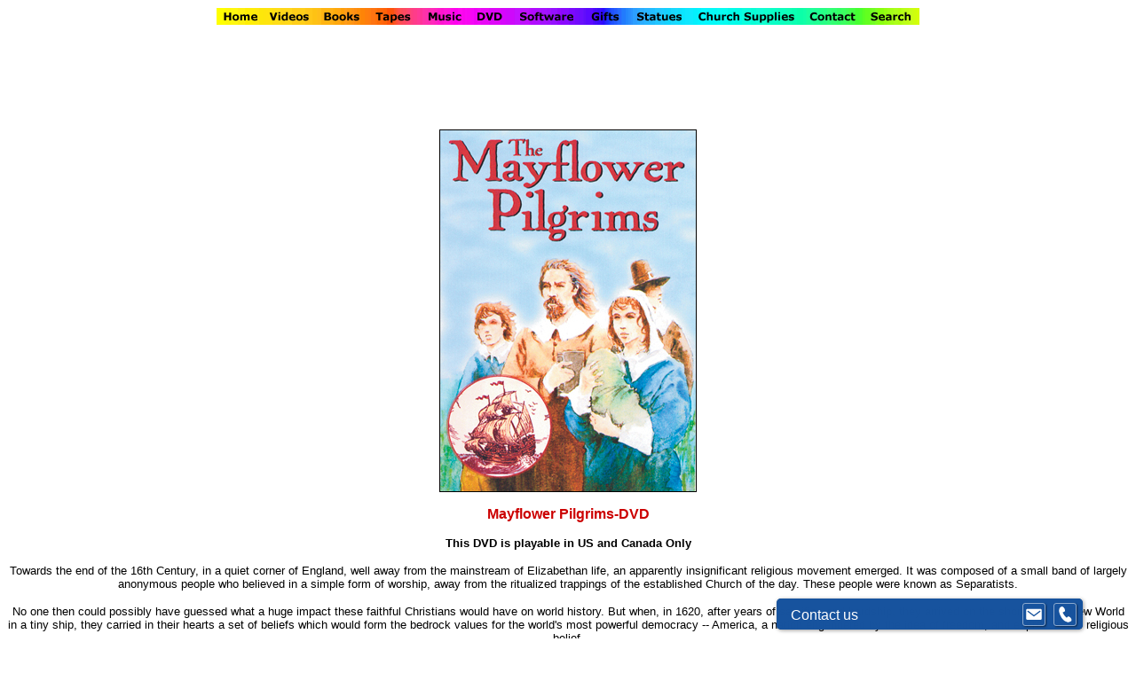

--- FILE ---
content_type: text/html
request_url: https://marianland.com/visionchurchmassVHS/8763.html
body_size: 8389
content:
<HTML>
<HEAD>
	<title>Mayflower Pilgrims-DVD</title>
<meta name="Catholic DVD Videos" content="Finest Catholic DVD Videos">
<meta name="keywords" content="Catholic,  DVD, Videos, Church, Miracles, Mysterious Man, Shroud, World, Mysterious, Europe, St. John, Exile, Vatican City, Art, Glory, Indestructible Book, Story, Bible, Pope John Paul II, Statesman of Faith, Inside Vatican, Pilgrimages of Europe, Coagh Patrick, Silent Witness, First Communion, Family Journey, One Man's Way, Catholic Mass, Yesterday, Today, Country, Jesus Experience, Sacraments, God's Amazing, Grace, Encounter, Garvan Byrne, PAL, European Format, Dietrich Bonhoeffer, Memories, Perspectives, Madonna, Time for Miracles, Great Preachers, Rev. Dr. Walter Burghardt, Word Made Flesh, Rev. John Collins, Mother Teresa, History of Christianity Curriculum, Format, Untold Stories of Columbine, Crusades, Knights of Malta, Crossing Rome, Author of Reform, Bethlehem Year Zero, Lourdes Pilgrimage, Healing, Deacon, American Byzantine, Inquisition, Forgiveness, Sepulcher, Soldiers, Pope, Exodus, Molokai, Father Damien, Holy Land, Holy Land, Guadalupe, Mother of America, Mass, Apostle Paul, Earliest Churches, Messiah, Inside Islam, Rosary, Sister Wendy's, Bethlehem, Joan of Arc, Biography, Vatican Revealed, Peter, Vatican Museums, Great Basilica, Iona, Fatima, Santiago de Compostela, Lourdes, Radical Christianity, Cardinal, Prisoner, Confess, Thunder Mountain, Bernadette, Tranquil Work, Suffering Church, Lamb�s Supper, Padre Pio, Ephesians,
St. Therese, Sacrament of Confirmation, Sacraments, Bernardin, Scott Hahn and Jeff Cavins, St. Augustine, Juan Diego, Catechism, Catholic Church, John Henry Newman, Ricardo Montalban
">
<meta name="description" content="Towards the end of the 16th Century, in a quiet corner of England, well away from the mainstream of Elizabethan life, an apparently insignificant religious movement emerged">
<script type='text/javascript' data-cfasync='false'>window.purechatApi = { l: [], t: [], on: function () { this.l.push(arguments); } }; (function () { var done = false; var script = document.createElement('script'); script.async = true; script.type = 'text/javascript'; script.src = 'https://app.purechat.com/VisitorWidget/WidgetScript'; document.getElementsByTagName('HEAD').item(0).appendChild(script); script.onreadystatechange = script.onload = function (e) { if (!done && (!this.readyState || this.readyState == 'loaded' || this.readyState == 'complete')) { var w = new PCWidget({c: '48579bf5-3f6c-408f-8db1-689d918da305', f: true }); done = true; } }; })();</script>
</head>
<body bgcolor="#FFFFFF" text="#000000" link="#0000CC" vlink="#990099" alink="#FF0000"> 
<div align="center"> 
  <table border="0" cellpadding="0" cellspacing="0" width="792">
    <!-- fwtable fwsrc="Rainbowtop.png" fwbase="raibowtop" -->
    <tr> 
      <td><img src="../rainbowtop/shim.gif" ALT="Main Home Page,Catholic Statues,Church Supplies,Holy Spirit,Family Movies" width="53" height="1" border="0"></td>
      <td><img src="../rainbowtop/shim.gif" ALT="Catholic Videos" width="61" height="1" border="0"></td>
      <td><img src="../rainbowtop/shim.gif" ALT="Catholic Books" width="57" height="1" border="0"></td>
      <td><img src="../rainbowtop/shim.gif" ALT="Catholic Audio CDs" width="58" height="1" border="0"></td>
      <td><img src="../rainbowtop/shim.gif" ALT="Catholic Christian Music" width="53" height="1" border="0"></td>
      <td><img src="../rainbowtop/shim.gif" ALT="Catholic DVD" width="49" height="1" border="0"></td>
      <td><img src="../rainbowtop/shim.gif" ALT="Catholic Software" width="82" height="1" border="0"></td>
      <td><img src="../rainbowtop/shim.gif" ALT="Catholic Gifts" width="49" height="1" border="0"></td>
      <td><img src="../rainbowtop/shim.gif" ALT="Catholic Statues" width="71" height="1" border="0"></td>
      <td><img src="../rainbowtop/shim.gif" ALT="Catholic Church Supplies" width="128" height="1" border="0"></td>
      <td><img src="../rainbowtop/shim.gif" ALT="Marianland Contact" width="68" height="1" border="0"></td>
      <td><img src="../rainbowtop/shim.gif" ALT="Search Marianland" width="63" height="1" border="0"></td>
      <td><img src="../rainbowtop/shim.gif" ALT="Catholic Church" width="1" height="1" border="0"></td>
    </tr> 
    <tr valign="top"> 
      <td><a href="../index.html"><img name="raibowtop_r1_c01" src="../rainbowtop/raibowtop_r1_c01.gif" width="53" height="19" border="0"alt="Catholic Statues,Church Supplies,Holy Spirit,Family Movies"></a></td>
      <td><a href="../videosec.html"><img name="raibowtop_r1_c02" src="../rainbowtop/raibowtop_r1_c02.gif" width="61" height="19" border="0"alt="Catholic Videos,Catholic Documentary Films,Pro Life DVD Videos"></a></td>
      <td><a href="../booksec.html"><img name="raibowtop_r1_c03" src="../rainbowtop/raibowtop_r1_c03.gif" width="57" height="19" border="0"></a></td>
      <td><a href="../tapesec.html"><img name="raibowtop_r1_c04" src="../rainbowtop/raibowtop_r1_c04.gif" width="58" height="19" border="0"></a></td>
      <td><a href="../musicsec.html"><img name="raibowtop_r1_c05" src="../rainbowtop/raibowtop_r1_c05.gif" width="53" height="19" border="0"></a></td>
      <td><a href="../vision_dvd_Movies_main.html"><img name="raibowtop_r1_c06" src="../rainbowtop/raibowtop_r1_c06.gif" width="49" height="19" border="0"></a></td>
      <td><a href="../software001.html"><img name="raibowtop_r1_c07" src="../rainbowtop/raibowtop_r1_c07.gif" width="82" height="19" border="0"></a></td>
      <td><a href="../giftsec.html"><img name="raibowtop_r1_c08" src="../rainbowtop/raibowtop_r1_c08.gif" width="49" height="19" border="0"></a></td>
      <td><a href="../giftsec.html"><img name="raibowtop_r1_c09" src="../rainbowtop/raibowtop_r1_c09.gif" width="71" height="19" border="0"></a></td>
      <td><a href="../veritas/main.html"><img name="raibowtop_r1_c10" src="../rainbowtop/raibowtop_r1_c10.gif" width="128" height="19" border="0"></a></td>
      <td> <div align="center"><a href="../contact.html"><img name="raibowtop_r1_c11" src="../rainbowtop/raibowtop_r1_c11.gif" width="68" height="19" border="0"></a></div></td>
      <td><a href="../index.html"><img name="raibowtop_r1_c12" src="../rainbowtop/raibowtop_r1_c12.gif" width="63" height="19" border="0"></a></td>
      <td><img src="../rainbowtop/shim.gif" width="1" height="19" border="0"></td>
    </tr>
  </table>
</div>
<p align="center">&nbsp;</p>
<p align="center">&nbsp;</p>
<p align="center"><br>
</p>
<div align="center"> 
  <p><font face=Arial size=2><b><img src="M20232D.jpg" width="288" height="407" border="1"></b></font></p>
  <p><font color="#CC0000" size="3" face="Verdana, Arial, Helvetica, sans-serif"><b>Mayflower 
    Pilgrims-DVD</b></font></p>
  <p><b><font face="Verdana, Arial, Helvetica, sans-serif" size="2">This DVD is 
    playable in US and Canada Only</font></b></p>
  <p><font face="Verdana, Arial, Helvetica, sans-serif" size="2">Towards the end 
    of the 16th Century, in a quiet corner of England, well away from the mainstream 
    of Elizabethan life, an apparently insignificant religious movement emerged. 
    It was composed of a small band of largely anonymous people who believed in 
    a simple form of worship, away from the ritualized trappings of the established 
    Church of the day. These people were known as Separatists. </font></p>
  <p><font face="Verdana, Arial, Helvetica, sans-serif" size="2">No one then could 
    possibly have guessed what a huge impact these faithful Christians would have 
    on world history. But when, in 1620, after years of sacrifice and hardship, 
    they arrived on the shores of the New World in a tiny ship, they carried in 
    their hearts a set of beliefs which would form the bedrock values for the 
    world's most powerful democracy -- America, a nation engendered by the idea 
    of freedom, and expression of religious belief.</font></p>
  <p><font face="Verdana, Arial, Helvetica, sans-serif" size="2">History has given 
    these remarkable people a name -- The Mayflower Pilgrims. This is their story. 
    </font></p>
  <p><font face="Verdana, Arial, Helvetica, sans-serif" size="2"><b>DVD Includes: 
    </b><br>
    1. Introduction & Title 7. The New Monarch 2. Queen Elizabeth 8. The Attempted 
    Flight 3. Geography 9. The Second Attempt 4. William Bradford 10. North America 
    5. The Chalice 11. Back to Plymouth 6. John Smyth & William Hickman 12. Across 
    the Atlantic</font></p>
  <p><font face="Verdana, Arial, Helvetica, sans-serif" size="2"><b>Time: 43 min 
    | Production Year: 1995</b></font></p>
  <p><b><font face="Verdana, Arial, Helvetica, sans-serif" size="2">20232D - DVD 
    Sale Price&nbsp;$14.95 <a href="../order.html">ORDER HERE - ORDER INFORMATION</a></font> </b></p>
  <p>&nbsp;</p>
  <hr>
  <p>&nbsp;</p>
  <p>&nbsp;</p>
  <div align="center"> 
    <div align="center">
      <p><font color="#CC0000" size="3" face="Verdana, Arial, Helvetica, sans-serif"><b>Finest 
        Catholic DVD Videos on Church and Miracles</b></font></p>
    </div>
    <p align="center"><b><a href="0338.html"><font face="Verdana, Arial, Helvetica, sans-serif" size="2">Carman 
      The Champion-DVD</font></a></b></p>
    <p align="center"><font face="Verdana, Arial, Helvetica, sans-serif" size="2"><b><a href="0403.html">Fury 
      To Freedom-DVD</a></b></font></p>
    <p align="center"><font face="Verdana, Arial, Helvetica, sans-serif" size="2"><b><a href="1031.html">Gift 
      Of Love-DVD</a></b></font></p>
    <p align="center"><font color="#000000" size="2" face="Verdana, Arial, Helvetica, sans-serif"><b><a href="1057.html">Homecoming: 
      A Christmas Story - Waltons-DVD</a></b></font></p>
    <p align="center"><font face="Verdana, Arial, Helvetica, sans-serif" size="2"><b><a href="1376.html">Judas-DVD</a></b></font></p>
    <p align="center"><font face="Verdana, Arial, Helvetica, sans-serif" size="2"><b><a href="1406.html">King's 
      Family-DVD</a></b></font></p>
    <p align="center"><font color="white" size="2" face="Verdana, Arial, Helvetica, sans-serif"><b><strong><a href="01409.html">01409 
      - Inside the Vatican</a></strong></b></font></p>
    <p align="center"><font face="Verdana, Arial, Helvetica, sans-serif" size="2"><b><a href="1603.html">Sugar 
      Creek Gang - Set Of Five-DVD  [5 items]</a></b></font></p>
    <p align="center"><font face="Verdana, Arial, Helvetica, sans-serif" size="2"><b><a href="01992.html">TV 
      Favorites Megapack 100 Episodes - Set Of Nine-DVD </a></b></font></p>
    <p align="center"><font face="Verdana, Arial, Helvetica, sans-serif" size="2"><b><a href="2051.html">Tanglewoods' 
      Secret-DVD</a></b></font></p>
    <p align="center"><font face="Verdana, Arial, Helvetica, sans-serif" size="2"><b><a href="2106.html">Final 
      Solution / From One Blood - Set Of Two-DVD [2 items]</a></b></font></p>
    <p align="center"><font face="Verdana, Arial, Helvetica, sans-serif" size="2"><b><a href="2400.html">Lassie: 
      The Painted Hills-DVD</a></b></font></p>
    <p align="center"><font face="Verdana, Arial, Helvetica, sans-serif" size="2"><b><a href="3005.html">Places 
      In The Heart-DVD</a></b></font></p>
    <p align="center"><font face="Verdana, Arial, Helvetica, sans-serif" size="2"><b><a href="3361.html">Radio-DVD</a></b></font></p>
    <p align="center"><font face="Verdana, Arial, Helvetica, sans-serif" size="2"><b><font color="#0000CC"><strong><a href="3632.html">3632</a></strong></font><a href="3632.html"><font color="#0000CC"><strong> 
      - Sacraments: God's Amazing Grace</strong></font></a></b></font></p>
    <p align="center"><font face="Verdana, Arial, Helvetica, sans-serif" size="2"><b><a href="4000P.html">Waterproof-DVD</a></b></font></p>
    <p align="center"><font face="Verdana, Arial, Helvetica, sans-serif" size="2"><b><a href="4015.html">Homecoming: 
      A Christmas Story - Waltons-DVD</a></b></font></p>
    <p align="center"><font face="Verdana, Arial, Helvetica, sans-serif" size="2"><b><a href="4046.html">Mark's 
      Gospel As Told By Max McLean-DVD</a></b></font></p>
    <p align="center"><font face="Verdana, Arial, Helvetica, sans-serif" size="2"><b><a href="4091.html">Sparky 
      Chronicles: The Map-DVD</a></b></font></p>
    <p align="center"><font face="Verdana, Arial, Helvetica, sans-serif" size="2"><b><a href="4091PP.html">Word 
      Made Flesh: The Light of the World - Jesus-DVD</a></b></font></p>
    <p align="center"><font face="Verdana, Arial, Helvetica, sans-serif" size="2"><b><a href="4137.html">Word 
      Made Flesh: The Singer of Israel - David-DVD</a></b></font></p>
    <p align="center"><font face="Verdana, Arial, Helvetica, sans-serif" size="2"><b><a href="4220.html">Word 
      Made Flesh: The Voice of the Lion - Paul-DVD</a></b></font></p>
    <p align="center"><font face="Verdana, Arial, Helvetica, sans-serif" size="2"><b><a href="4253.html">As 
      It Was - Set Of Four-DVD</a></b></font></p>
    <p align="center"><font face="Verdana, Arial, Helvetica, sans-serif" size="2"><b><a href="4272.html">St. 
      Peter-DVD</a></b></font></p>
    <p align="center"><font face="Verdana, Arial, Helvetica, sans-serif" size="2"><b><a href="4292.html">Twelve 
      Ordinary Men-DVD</a></b></font></p>
    <p align="center"><font face="Verdana, Arial, Helvetica, sans-serif" size="2"><b><a href="4339P.html">Book 
      By Book: Philippians-DVD</a></b></font></p>
    <p align="center"><font face="Verdana, Arial, Helvetica, sans-serif" size="2"><b><a href="4365.html">Forsaken 
      Promise-DVD</a></b></font></p>
    <p align="center"><font face="Verdana, Arial, Helvetica, sans-serif" size="2"><b><font color="#0000CC"><strong><a href="4365P.html">4365P</a></strong></font><a href="4365P.html"><font color="#0000CC"><strong> 
      - Untold Stories of Columbine - PAL (European Format)</strong></font></a></b></font></p>
    <p align="center"><font face="Verdana, Arial, Helvetica, sans-serif" size="2"><b><font color="#0000CC"><strong><a href="4366.html">4366</a></strong></font><a href="4366.html"><font color="#0000CC"><strong> 
      - Crusades and the Knights of Malta</strong></font></a></b></font></p>
    <p align="center"><font face="Verdana, Arial, Helvetica, sans-serif" size="2"><b><a href="44089.html">44089 
      - Carry the Light - DVD Video</a></b></font></p>
    <p align="center"><font face="Verdana, Arial, Helvetica, sans-serif" size="2"><b><font color="#0000CC"><strong><a href="4418.html">4418</a></strong></font><font color="#0000CC"><a href="4418.html"><strong> 
      - Author of Reform</strong></a></font></b></font></p>
    <p align="center"><font face="Verdana, Arial, Helvetica, sans-serif" size="2"><b><a href="4418p.html">Jacob's 
      Ladder: Episodes 12 - 13: David-DVD</a></b></font></p>
    <p align="center"><font face="Verdana, Arial, Helvetica, sans-serif" size="2"><b><a href="4431.html">More 
      Beautiful + CD-DVD</a></b></font></p>
    <p align="center"><font face="Verdana, Arial, Helvetica, sans-serif" size="2"><b><a href="4431P.html">Purse-onality 
      - Anita Renfroe-DVD</a></b></font></p>
    <p align="center"><font face="Verdana, Arial, Helvetica, sans-serif" size="2"><b><a href="4436.html">Thinking 
      Out Loud - Anita Renfroe-DVD</a></b></font></p>
    <p align="center"><font face="Verdana, Arial, Helvetica, sans-serif" size="2"><b><a href="4436P.html">Tim 
      Hawkins In Concert: Full Range Of Motion-DVD</a></b></font></p>
    <p align="center"><font face="Verdana, Arial, Helvetica, sans-serif" size="2"><b><font color="#0000CC"><strong><a href="4499.html">4499</a></strong></font><font color="#0000CC"><a href="4499.html"><strong> 
      - Ritual: The Language of Worship</strong></a></font></b></font></p>
    <p align="center"><font face="Verdana, Arial, Helvetica, sans-serif" size="2"><b><font color="#0000CC"><strong><a href="4500.html">4500</a></strong></font><font color="#0000CC"><a href="4500.html"><strong> 
      - Deacon: Who Is He?</strong></a></font></b></font></p>
    <p align="center"><font face="Verdana, Arial, Helvetica, sans-serif" size="2"><b><a href="4501.html">Unlocking The Mystery Of Life - DVD</a></b></font></p>
    <p align="center"><font face="Verdana, Arial, Helvetica, sans-serif" size="2"><b><font color="#0000CC"><strong><a href="4530.html">4530</a></strong></font><font color="#0000CC"><a href="4530.html"><strong> 
      - American Byzantine</strong></a></font></b></font></p>
    <p align="center"><font face="Verdana, Arial, Helvetica, sans-serif" size="2"><b><font color="#0000CC"><strong><a href="4571.html">4571</a></strong></font><font color="#0000CC"><a href="4571.html"><strong> 
      - The Inquisition</strong></a></font></b></font></p>
    <p align="center"><font face="Verdana, Arial, Helvetica, sans-serif" size="2"><b><a href="4592.html">Kenn 
      Kington - Set Of Two-DVD [ 2 items] </a></b></font></p>
    <p align="center"><font face="Verdana, Arial, Helvetica, sans-serif" size="2"><b><a href="4599.html">Ken 
      Davis And Friends-DVD</a></b></font></p>
    <p align="center"><font face="Verdana, Arial, Helvetica, sans-serif" size="2"><b><a href="4599P.html">Kingdom 
      Under The Sea: The Gift-DVD</a></b></font></p>
    <p align="center"><font face="Verdana, Arial, Helvetica, sans-serif" size="2"><b><a href="4641.html">Singing 
      In The Rain-DVD</a></b></font></p>
    <p align="center"><font face="Verdana, Arial, Helvetica, sans-serif" size="2"><b><a href="4649.html">Irish 
      Christmas: Musical Celebration-DVD</a></b></font></p>
    <p align="center"><font face="Verdana, Arial, Helvetica, sans-serif" size="2"><b><a href="4649P.html">Ultimate 
      Gift-DVD</a></b></font></p>
    <p align="center"><font face="Verdana, Arial, Helvetica, sans-serif" size="2"><b><a href="4675.html">Book 
      by Book: Exodus - DVD</a></b></font></p>
    <p align="center"><font face="Verdana, Arial, Helvetica, sans-serif" size="2"><b><a href="4713.html">Walk 
      To Remember-DVD</a></b></font></p>
    <p align="center"><font face="Verdana, Arial, Helvetica, sans-serif" size="2"><b><a href="4738.html">Yearling-DVD</a></b></font></p>
    <p align="center"><font face="Verdana, Arial, Helvetica, sans-serif" size="2"><b><a href="4738P.html">You 
      Must Remember This-DVD </a></b></font></p>
    <p align="center"><font face="Verdana, Arial, Helvetica, sans-serif" size="2"><b><a href="4743.html">Yours, 
      Mine And Ours-DVD</a></b></font></p>
    <p align="center"><font face="Verdana, Arial, Helvetica, sans-serif" size="2"><b><a href="4753.html">Andy 
      Griffith (4 Episodes)-DVD</a></b></font></p>
    <p align="center"><font face="Verdana, Arial, Helvetica, sans-serif" size="2"><b><a href="4840.html">Prisoners 
      Of Hope-DVD</a></b></font></p>
    <p align="center"><font face="Verdana, Arial, Helvetica, sans-serif" size="2"><b><a href="5211.html">League 
      Of Grateful Sons-DVD</a></b></font></p>
    <p align="center"><font face="Verdana, Arial, Helvetica, sans-serif" size="2"><b><a href="5271.html">Ken 
      Davis: Twisted Mind-DVD</a></b></font></p>
    <p align="center"><font face="Verdana, Arial, Helvetica, sans-serif" size="2"><b><font color="#0000CC"><strong><a href="6073.html">6073</a></strong></font><font color="#0000CC"><a href="6073.html"><strong> 
      - The Rosary</strong></a></font></b></font></p>
    <p align="center"><font face="Verdana, Arial, Helvetica, sans-serif" size="2"><b><a href="6421.html">Doorways 
      To Danger-DVD</a></b></font></p>
    <p align="center"><font face="Verdana, Arial, Helvetica, sans-serif" size="2"><b><a href="6870.html">How 
      Can I Celebrate Halloween?-DVD</a></b></font></p>
    <p align="center"><font face="Verdana, Arial, Helvetica, sans-serif" size="2"><b><a href="8763.html">Mayflower 
      Pilgrims-DVD</a></b></font></p>
    <p align="center"><font face="Verdana, Arial, Helvetica, sans-serif" size="2"><b><a href="8994.html">William 
      Bradford-DVD</a></b></font></p>
    <p align="center"><font face="Verdana, Arial, Helvetica, sans-serif" size="2"><b><a href="9246.html">Sue 
      Thomas: Breaking the Sound Barrier-DVD</a></b></font></p>
    <p align="center"><font face="Verdana, Arial, Helvetica, sans-serif" size="2"><b><a href="9902.html">Easter 
      Promise / Witness-DVD</a></b></font></p>
    <p align="center"><font face="Verdana, Arial, Helvetica, sans-serif" size="2"><b><font color="#0000CC"><strong><a href="10213.html">10213</a></strong></font><a href="10213.html"><font color="#0000CC"><strong> 
      - Why Catholics Do What They Do (In Church)</strong></font></a></b></font></p>
    <p align="center"><font face="Verdana, Arial, Helvetica, sans-serif" size="2"><b><a href="14249.html">First 
      Easter-DVD</a></b></font></p>
    <p align="center"><font face="Verdana, Arial, Helvetica, sans-serif" size="2"><b><a href="14373.html">How 
      Can I Celebrate Passover?-DVD</a></b></font></p>
    <p align="center"><font face="Verdana, Arial, Helvetica, sans-serif" size="2"><b><a href="17588.html">Resurrected 
      Life-DVD</a></b></font></p>
    <p align="center"><font color="#0000CC" size="2" face="Verdana, Arial, Helvetica, sans-serif"><b><strong><a href="20045.html">20045 
      - In the Footsteps of Peter</a></strong></b></font></p>
    <p align="center"><font face="Verdana, Arial, Helvetica, sans-serif" size="2"><b><a href="20055.html">Quest 
      For The True Cross-DVD </a></b></font></p>
    <p align="center"><font face="Verdana, Arial, Helvetica, sans-serif" size="2"><b><a href="20062.html">He 
      Is Risen-DVD</a></b></font></p>
    <p align="center"><font face="Verdana, Arial, Helvetica, sans-serif" size="2"><b><a href="20162.html">True 
      Easter Story-DVD</a></b></font></p>
    <p align="center"><font face="Verdana, Arial, Helvetica, sans-serif" size="2"><b><font color="#0000CC"><strong><a href="20167.html">20167</a></strong></font><a href="20167.html"><font color="#0000CC"><strong> 
      - Pilgrimages of Europe: Fatima</strong></font></a></b></font></p>
    <p align="center"><font color="#0000CC" size="2" face="Verdana, Arial, Helvetica, sans-serif"><b><strong><a href="20168.html">20168 
      - Pilgrimages of Europe:Santiago de Compostela</a></strong></b></font></p>
    <p align="center"><font face="Verdana, Arial, Helvetica, sans-serif" size="2"><b><a href="20171.html">Veggie 
      Tales: Easter Carol-DVD</a></b></font></p>
    <p align="center"><font face="Verdana, Arial, Helvetica, sans-serif" size="2"><b><a href="30333.html">Advent 
      Calendar On DVD-DVD</a></b></font></p>
    <p align="center"><font color="#0000CC" size="2" face="Verdana, Arial, Helvetica, sans-serif"><b><strong><a href="35692.html">35692 
      - Cardinal, The</a></strong></b></font></p>
    <p align="center"><font face="Verdana, Arial, Helvetica, sans-serif" size="2"><b><font color="#0000CC"><strong><a href="44089.html">44089</a></strong></font><font color="#0000CC"><a href="44089.html"><strong> 
      - Carry the Light</strong></a></font></b></font></p>
    <p align="center"><font face="Verdana, Arial, Helvetica, sans-serif" size="2"><b><a href="51780.html">How 
      Can I Celebrate Advent?-DVD</a></b></font></p>
    <p align="center"><font face="Verdana, Arial, Helvetica, sans-serif" size="2"><b><a href="60961.html">Little 
      Shepherd And Christmas Classics  [3 items]  </a></b></font></p>
    <p align="center"><font face="Verdana, Arial, Helvetica, sans-serif" size="2"><b><a href="64323.html">Martin 
      And The Heavenly Tree-DVD</a></b></font></p>
    <p align="center"><font face="Verdana, Arial, Helvetica, sans-serif" size="2"><b><a href="69924.html">Mary 
      Had A Little Lamb-DVD</a></b></font></p>
    <p align="center"><font face="Verdana, Arial, Helvetica, sans-serif" size="2"><b><a href="70061.html">Prince 
      Of Peace-DVD</a></b></font></p>
    <p align="center"><font face="Verdana, Arial, Helvetica, sans-serif" size="2"><b><a href="70275.html">Red 
      Boots For Christmas-DVD</a></b></font></p>
    <p align="center"><font face="Verdana, Arial, Helvetica, sans-serif" size="2"><b><font color="#0000CC"><strong><a href="78487.html">78487</a></strong></font><font color="#0000CC"><a href="78487.html"><strong> 
      - Giant of Thunder Mountain</strong></a></font></b></font></p>
    <p align="center"><font face="Verdana, Arial, Helvetica, sans-serif" size="2"><b><a href="80128.html">Spunky's 
      First Christmas-DVD</a></b></font></p>
    <p align="center"><font face="Verdana, Arial, Helvetica, sans-serif" size="2"><b><a href="98102.html">Star 
      Over Bethlehem-DVD</a></b></font></p>
    <p align="center"><font face="Verdana, Arial, Helvetica, sans-serif" size="2"><b><a href="98737.html">Story 
      Of The Selfish Giant-DVD</a></b></font></p>
    <p align="center"><font face="Verdana, Arial, Helvetica, sans-serif" size="2"><b><font color="#0000CC"><strong><a href="98740.html">98740</a></strong></font><a href="98740.html"><font color="#0000CC"><strong> 
      - Close Encounters with Mary and the Rosary</strong></font></a></b></font></p>
    <p align="center"><font face="Verdana, Arial, Helvetica, sans-serif" size="2"><b><a href="98741.html">Alabaster's 
      Song-DVD</a></b></font></p>
    <p align="center"><font face="Verdana, Arial, Helvetica, sans-serif" size="2"><b><font color="#0000CC"><strong><a href="98743.html">98743</a></strong></font><a href="98743.html"><font color="#0000CC"><strong> 
      - Tranquil Work</strong></font></a></b></font></p>
    <p align="center"><font face="Verdana, Arial, Helvetica, sans-serif" size="2"><b><font color="#0000CC"><strong><a href="98744.html">98744</a></strong></font><a href="98744.html"><font color="#0000CC"><strong> 
      - Tyburn Tree</strong></font></a></b></font></p>
    <p align="center"><font face="Verdana, Arial, Helvetica, sans-serif" size="2"><b><a href="98815.html">Jacob's 
      Gift-DVD</a></b></font></p>
    <p align="center"><font face="Verdana, Arial, Helvetica, sans-serif" size="2"><b><a href="98816.html">Legend 
      Of The Candy Cane-DVD</a></b></font></p>
    <p align="center"><font face="Verdana, Arial, Helvetica, sans-serif" size="2"><b><a href="98817.html">Mystery 
      Of The Three Kings-DVD</a></b></font></p>
    <p align="center"><font face="Verdana, Arial, Helvetica, sans-serif" size="2"><b><font color="#0000CC"><strong><a href="98819.html">98819</a></strong></font><a href="98819.html"><font color="#0000CC"><strong> 
      - Reflections on the Mass</strong></font></a></b></font></p>
    <p align="center"><font face="Verdana, Arial, Helvetica, sans-serif" size="2"><b><a href="98820.html">Veggie 
      Tales: The Star Of Christmas-DVD</a></b></font></p>
    <p align="center"><font face="Verdana, Arial, Helvetica, sans-serif" size="2"><b><a href="98821.html">Veggie 
      Tales #06: The Toy That Saved Christmas-DVD</a></b></font></p>
    <p align="center"><font face="Verdana, Arial, Helvetica, sans-serif" size="2"><b><font color="#0000CC"><strong><a href="98829.html">98829</a></strong></font><a href="98829.html"><font color="#0000CC"><strong> 
      - They Could be Saints: Mother Teresa</strong></font></a></b></font></p>
    <p align="center"><font face="Verdana, Arial, Helvetica, sans-serif" size="2"><b><font color="#0000CC"><strong><a href="98862.html">98862</a></strong></font><a href="98862.html"><font color="#0000CC"><strong> 
      - The Suffering Church</strong></font></a></b></font></p>
    <p align="center"><font face="Verdana, Arial, Helvetica, sans-serif" size="2"><b><a href="98873.html">Adventures 
      Of The Apostle Paul-DVD</a></b></font></p>
    <p align="center"><font face="Verdana, Arial, Helvetica, sans-serif" size="2"><b><a href="98881.html">All 
      The Children Ought To Know-DVD</a></b></font></p>
    <p align="center"><font face="Verdana, Arial, Helvetica, sans-serif" size="2"><b><a href="98931.html">Bedbug 
      Bible Gang - Set Of Eleven-DVD</a></b></font></p>
    <p align="center"><font face="Verdana, Arial, Helvetica, sans-serif" size="2"><b><a href="98974.html">Bedbug 
      Bible Gang - Set Of Nineteen-DVD [19 items]</a></b></font></p>
    <p align="center"><font face="Verdana, Arial, Helvetica, sans-serif" size="2"><b><a href="98988.html">Bedbug 
      Bible Gang - Set Of Sixteen-DVD [16 items]</a></b></font></p>
    <p align="center"><font face="Verdana, Arial, Helvetica, sans-serif" size="2"><b><font color="#0000CC"><strong><a href="98991.html">98991</a></strong></font><a href="98991.html"><font color="#0000CC"><strong> 
      - Portuguese - Stephen�s Test of Faith</strong></font></a></b></font></p>
    <p align="center"><font face="Verdana, Arial, Helvetica, sans-serif" size="2"><b><font color="#0000CC"><strong><a href="98993.html">98993</a></strong></font><a href="98993.html"><font color="#0000CC"><strong> 
      - Mysteries of the Rosary - Three tape set</strong></font></a></b></font></p>
    <p align="center"><font face="Verdana, Arial, Helvetica, sans-serif" size="2"><b><a href="98994.html">Bedbug 
      Bible Gang: Amazing Animals-DVD</a></b></font></p>
    <p align="center"><font face="Verdana, Arial, Helvetica, sans-serif" size="2"><b><font color="#0000CC"><strong><a href="98997.html">98997</a></strong></font><a href="98997.html"><font color="#0000CC"><strong> 
      - Doctors of the Church - Three Tape Set</strong></font></a></b></font></p>
    <p align="center"><font face="Verdana, Arial, Helvetica, sans-serif" size="2"><b><a href="99025.html">Bedbug 
      Bible Gang: Bible Builders-DVD</a></b></font></p>
    <p align="center"><font face="Verdana, Arial, Helvetica, sans-serif" size="2"><b><a href="99073.html">Fatima: 
      Altar Of The World-DVD</a></b></font></p>
    <p align="center"><font face="Verdana, Arial, Helvetica, sans-serif" size="2"><b><font color="#0000CC"><strong><a href="99104.html">99104</a></strong></font><a href="99104.html"><font color="#0000CC"><strong> 
      - Encounter With Padre Pio</strong></font></a></b></font></p>
    <p align="center"><font face="Verdana, Arial, Helvetica, sans-serif" size="2"><b><a href="99116.html">Game 
      Over In Littleton-DVD</a></b></font></p>
    <p align="center"><font face="Verdana, Arial, Helvetica, sans-serif" size="2"><b><a href="99152.html">Bedbug 
      Bible Gang: Big Boats Of The Bible-DVD</a></b></font></p>
    <p align="center"><font face="Verdana, Arial, Helvetica, sans-serif" size="2"><b><a href="99163.html">Bedbug 
      Bible Gang: Christmas Show!-DVD</a></b></font></p>
    <p align="center"><font face="Verdana, Arial, Helvetica, sans-serif" size="2"><b><a href="99232.html">Bedbug 
      Bible Gang: Creation Celebration-DVD</a></b></font></p>
    <p align="center"><font face="Verdana, Arial, Helvetica, sans-serif" size="2"><b><a href="99254.html">Bedbug 
      Bible Gang: Dandy Dreams-DVD</a></b></font></p>
    <p align="center"><font face="Verdana, Arial, Helvetica, sans-serif" size="2"><b><a href="99291.html">Bedbug 
      Bible Gang: Easter Party-DVD</a></b></font></p>
    <p align="center"><font face="Verdana, Arial, Helvetica, sans-serif" size="2"><b><a href="99305.html">Bedbug 
      Bible Gang: Family Fun-DVD</a></b></font></p>
    <p align="center"><font face="Verdana, Arial, Helvetica, sans-serif" size="2"><b><a href="99359.html">Bedbug 
      Bible Gang: Funny Farmers-DVD</a></b></font></p>
    <p align="center"><font face="Verdana, Arial, Helvetica, sans-serif" size="2"><b><a href="99366.html">Bedbug 
      Bible Gang: Friendly Friends!-DVD</a></b></font></p>
    <p align="center"><font face="Verdana, Arial, Helvetica, sans-serif" size="2"><b><a href="99369.html">Bedbug 
      Bible Gang: God's Little Heroes-DVD</a></b></font></p>
    <p align="center"><font face="Verdana, Arial, Helvetica, sans-serif" size="2"><b><a href="99370.html">Bedbug 
      Bible Gang: Jumbled Journeys-DVD</a></b></font></p>
    <p align="center"><font face="Verdana, Arial, Helvetica, sans-serif" size="2"><b><font color="#0000CC"><strong><a href="99371.html">99371</a></strong></font><font color="#0000CC"><a href="99371.html"><strong> 
      - The Sacrament of Confirmation</strong></a></font></b></font></p>
    <p align="center"><font face="Verdana, Arial, Helvetica, sans-serif" size="2"><b><a href="99372.html">Bedbug 
      Bible Gang: Just John-DVD</a></b></font></p>
    <p align="center"><font face="Verdana, Arial, Helvetica, sans-serif" size="2"><b><a href="99381.html">Bedbug 
      Bible Gang: Lost And Found-DVD</a></b></font></p>
    <p align="center"><font face="Verdana, Arial, Helvetica, sans-serif" size="2"><b><font color="#0000CC"><strong><a href="99418.html">99418</a></strong></font><a href="99418.html"><font color="#0000CC"><strong> 
      - In the Presence of Our Lord</strong></font></a></b></font></p>
    <p align="center"><font face="Verdana, Arial, Helvetica, sans-serif" size="2"><b><a href="99423.html">Bedbug 
      Bible Gang: Miracle Meals-DVD</a></b></font></p>
    <p align="center"><font face="Verdana, Arial, Helvetica, sans-serif" size="2"><b><a href="99440.html">Bedbug 
      Bible Gang: Parable Parade-DVD</a></b></font></p>
    <p align="center"><font face="Verdana, Arial, Helvetica, sans-serif" size="2"><b><a href="99451.html">Bedbug 
      Bible Gang: Passover Potluck-DVD</a></b></font></p>
    <p align="center"><font face="Verdana, Arial, Helvetica, sans-serif" size="2"><b><font color="#0000CC"><strong><a href="99478.html">99478</a></strong></font><a href="99478.html"><font color="#0000CC"><strong> 
      - I Am the Living Bread</strong></font></a></b></font></p>
    <p align="center"><font face="Verdana, Arial, Helvetica, sans-serif" size="2"><b><font color="#0000CC"><strong><a href="99483.html">99483</a></strong></font><a href="99483.html"><font color="#0000CC"><strong> 
      - Bernardin</strong></font></a></b></font></p>
    <p align="center"><font face="Verdana, Arial, Helvetica, sans-serif" size="2"><b><a href="99524.html">Bedbug 
      Bible Gang: Pentecost Party-DVD</a></b></font></p>
    <p align="center"><font face="Verdana, Arial, Helvetica, sans-serif" size="2"><b><a href="99565.html">Bedbug 
      Bible Gang: Wonderful Weddings-DVD</a></b></font></p>
    <p align="center"><font face="Verdana, Arial, Helvetica, sans-serif" size="2"><b><a href="99567.html">Cherub 
      Wings #10: And It Was So! - Easter Episode-DVD</a></b></font></p>
    <p align="center"><font color="#000000" size="2" face="Verdana, Arial, Helvetica, sans-serif"><b><a href="99623.html">Cherub 
      Wings #11, 12, 13: Hear Ye, Hear Ye-DVD</a></b></font></p>
    <p align="center"><font face="Verdana, Arial, Helvetica, sans-serif" size="2"><b><a href="99624.html">Cherub 
      Wings #12: King's Castle-DVD</a></b></font></p>
    <p align="center"><font face="Verdana, Arial, Helvetica, sans-serif" size="2"><b><a href="99626.html">Cherub 
      Wings #13: Bold And Brave-DVD</a></b></font></p>
    <p align="center"><font face="Verdana, Arial, Helvetica, sans-serif" size="2"><b><a href="99635.html">Cherub 
      Wings #1: Little Things-DVD</a></b></font></p>
    <p align="center"><font face="Verdana, Arial, Helvetica, sans-serif" size="2"><b><font color="#0000CC"><strong><a href="99705.html">99705</a></strong></font><a href="99705.html"><font color="#0000CC"><strong> 
      - Meeting with Christ</strong></font></a></b></font></p>
    <p align="center"><font face="Verdana, Arial, Helvetica, sans-serif" size="2"><b><a href="99715.html">Cherub 
      Wings #2: Gratitude Attitude-DVD</a></b></font></p>
    <p align="center"><font face="Verdana, Arial, Helvetica, sans-serif" size="2"><b><a href="99752.html">Cherub 
      Wings #4: Follow The Leader-DVD</a></b></font></p>
    <p align="center"><font face="Verdana, Arial, Helvetica, sans-serif" size="2"><b><font color="#0000CC"><strong><a href="99753.html">99753</a></strong></font><font color="#0000CC"><a href="99753.html"><strong> 
      - The Journey to America</strong></a></font></b></font></p>
    <p align="center"><font face="Verdana, Arial, Helvetica, sans-serif" size="2"><b><a href="99754.html">Cherub 
      Wings #5: Heaven's Troopers-DVD</a></b></font></p>
    <p align="center"><font face="Verdana, Arial, Helvetica, sans-serif" size="2"><b><a href="99813.html">Cherub 
      Wings #6: Never Outta Sight-DVD</a></b></font></p>
    <p align="center"><font face="Verdana, Arial, Helvetica, sans-serif" size="2"><b><a href="99815.html">Cherub 
      Wings #7: Moldy Gold-DVD</a></b></font></p>
    <p align="center"><font face="Verdana, Arial, Helvetica, sans-serif" size="2"><b><a href="99822.html">Cherub 
      Wings #9: Out Of Bounds-DVD</a></b></font></p>
    <p align="center"><font face="Verdana, Arial, Helvetica, sans-serif" size="2"><b><a href="99842.html">Cherub 
      Wings - Set Of Thirteen And CD-DVD [ 14 items]</a></b></font></p>
    <p align="center"><font face="Verdana, Arial, Helvetica, sans-serif" size="2"><b><a href="99862.html">Dangerous 
      Journey-DVD</a></b></font></p>
    <p align="center">&nbsp;</p>
    <p align="center"><font face="Verdana, Arial, Helvetica, sans-serif" size="3"><b>Other 
      Material</b></font></p>
    <p align="center"><font face="Verdana, Arial, Helvetica, sans-serif" size="2"><font color="#0000CC"><a href="../bible16.html">BIBLES</a><br>
      <font color="#0040ff"><a href="../thirdsecret-text.html">Catholic Prophecy: Text of The Third Secret of Fatima - Complete Text</a><br>
      </font></font><font color="#0040ff"><a href="../Padrepio.html">Books and 
      Videos on Padre Pio<br>
      </a><a href=
"../Divine.html">Videos and Books on Sr. Faustina and Divine Mercy plus Diary 
      of Sr. Faustina<br>
      </a></font><a href="../bible16.html">CATHOLIC BIBLES, Family Bibles, Spanish Bibles, Church, School and Catholic Study Bible Edidions<br>
      <a href="../bishopsheen.html">Bishop Fulton Sheen - Audio Tapes, Videos 
      and Books</a><br>
      <a href="../bible05.html">THE DOUAY-RHEIMS BIBLE - Now in Larger Print!</a> 
      <br>
      <font color="#CC0000"><a href="../bible20.html">Why Should You Read Only Douay-Rheims Translation of the Bible?</a><br>
      </font><a href="../bible03.html">THE BOOK OF DESTINY By Fr. H.B. Kramer<br>
      </a><a href="../proph001.html">CATHOLIC PROPHECY THE COMING CHASTISEMENT AND THE LAST DAYS By Yves Dupont<br>
      </a><a href="../proph002.html">FORTY DREAMS OF ST. JOHN BOSCO By St. John 
      Bosco<br>
      </a><a href="../proph003.html">HISTORY OF ANTICHRIST By Fr. P. Huchede<br>
      </a><a href="../proph004.html">LIFE OF ANNE CATHERINE EMMERICH By V. Rev. 
      C. E. Schmoeger, C.SS.R.<br>
      </a><a href="../proph005.html">THE PROPHECIES OF ST. MALACHY<br>
      </a><a href="../proph006.html">PROPHECY FOR TODAY By Edward Connor (compiler)<br>
      </a><a href="../proph007.html">THE PROPHETS AND OUR TIMES By Fr. R. Gerald 
      Culleton<br>
      </a><a href="../proph008.html">THE REIGN OF ANTICHRIST By Fr. R. Gerald 
      Culleton<br>
      </a><a href="../Divine.html">Divine Mercy and Sr. Faustina (Videos and Books)<br>
      </a><a href="../Padrepio.html">Padre Pio (Videos)<br>
      </a><a href="../Medjugor.html">Medjugorje - The Queen of Peace (Videos, 
      Books and Audio Tapes)<br>
      </a><a href="../thirdsec.html">Prophecy of The Third Secret of Fatima<br>
      </a><a href="../kingdom_of_the_bride.html">The Kingdom of the Bride</a></font></p>
    <p align="center">&nbsp;</p>
    <p align="center"><a href="../musicmp301.html"><img src="../free_mp3_animated.gif" width="100" height="50" border="0"><br>
      <font size="2" face="Verdana, Arial, Helvetica, sans-serif">Free MP3 Music Downloads</font></a></p>
    <p align="center">&nbsp;</p>
    <p align="center"><font size="2" face="Verdana, Arial, Helvetica, sans-serif"><a href="../musicradiomp3.html">Contemporary Christian Music Samples</a></font></p>
<p align="center">&nbsp;</p>
    <p align="center"><font size="2" face="Verdana, Arial, Helvetica, sans-serif" color="#666666"><a href="../index.html">Main Home Page /</a><a href="../angels.html"> </a><a href="../giftsec.html">Statues 
      / Crucifixes</a> / <a href="../igndescr.html">Catholic Resources</a> <a href="../videosec.html">/ Catholic DVD Videos /</a><a href="../booksec.html"> Catholic Books /</a> <a href="../tapesec.html">Catholic 
      Audio Tapes</a> <a href="../musicsec.html">/ Christian Music / </a><a href="../latestnews.html">Catholic 
      News /</a> <a href="../angels.html">Angels / </a><a href="../antisem1.html">Antisemitism 
      / </a><a href="../ccc001.html">Animated 1</a> / <a href="../ccc002.html">Animated 
      2 / </a><a href="../ccc005.html">Catholic Animated Films for Children - The New Testament / </a><a href="../ccc004.html">Animated 
      - The Old Testament / </a><a href="../appari01.html">Apparitions of Blessed 
      Virgin Mary / </a><a href="../apolog01.html">Apologetics / </a><a href="../Rafael.html">Art 
      Gallery / </a><a href="../tapes.html">Audio Tapes / </a><a href="../Beatific.html">The 
      Beatification of Padre Pio / </a><a href="../belloc001.html">Hilaire Belloc 
      /</a><a href="../bible.html"> Bible / Bibles / Books on Bible</a> / <a href="../bishopsheen.html">Bishop 
      Fulton Sheen / </a><a href="../booksec.html">Books</a> / <a href="../Divine07.html">Books 
      on Divine Mercy / </a><a href="../maryland.html">A Catholic Theme Park / 
      </a><a href="../ccc003.html">Children and Youth - Animated / </a><a href="../documents.html">Church 
      Documents /</a><a href="../histor01.html"> Church History</a> / <a href="../creatio1.html">Creation 
      vs Evolution / </a><a href="../jekyll.html">Creature of Jekyll Island 
      / </a><a href="../devilbooksec.html">Devil - Satan / </a><a href="../osvsec.html">Catholic 
      Family Resources</a><a href="../devilbooksec.html"> / </a><a href="../Divine.html">Divine 
      Mercy / </a><a href="../Divine07.html">Diary of Sister Faustina / </a><a href="../nathanson001.html">Dr. 
      Bernard Nathanson</a> / <a href="../errorsec.html">Errors - Problems of 
      Modern Times / </a><a href="../eucharist01.html">Eucharist and the Mass</a> 
      / <a href="../family.html">Family and Marriage / </a><a href="../aloysius.html">Fr. 
      Aloysius Ellacuria</a> / <a href="../freem001.html">Freemasonry / </a><a href="../garabandal.html">Garabandal</a> 
      / <a href="../giftsec.html">Gifts</a> / <a href="../newage02.html">Yoga Deception and Gods of the New Age / </a><a href="../global02.html">Global Tyranny / </a><a href="../health.html">Health 
      /</a> <a href="../hellbooksec.html">Hell, Heaven and Purgatory / </a><a href="../homeschool.html">Home 
      Schooling / </a><a href="../ccc007.html">John Paul II Collection / </a><a href="../joan001.html">Joan 
      of Arc</a> / <a href="../nikki01.html">Journeys of the Soul / </a><a href="../latest01.html">Latest 
      Message / </a><a href="../maryland.html">Marianland / </a><a href="../marym01.html">Marian 
      / </a><a href="../relig03.html">Marian Videos / </a><a href="../queenship_Main.html">Mariology 
      / Charismatic</a> / <a href="../marx01.html">Marx and Satan / </a><a href="../Medjug01.html">Medjugorje 
      Miracles and the Message</a> / <a href="../miracle.html">Miracles in Catholic 
      Church / </a><a href="../jekyll.html">Money System of the World / </a><a href="../teresa01.html">Mother 
      Teresa / </a><a href="../music.html">Music / </a><a href="../music02.html">Free MP3 Music Downloads /</a> <a href="../newage01.html">Yoga / One World 
      Government / </a><a href="../Padrepio.html">Padre Pio (Videos) / </a><a href="../Padre16.html">Padre 
      Pio (Books) / </a><a href="../pious001.html">Pious Publications / </a><a href="../priest001.html">The 
      Priesthood / Pro-Life Videos and  DVD /</a><a href="../prolife1.html"> </a><a href="../pro-lifebooksec.html">Pro-Life 
      Books</a> / <a href="../prophe01.html">Prophecy / </a><a href="../thirdsec.html">Prophecy 
      of The Third Secret of Fatima / </a><a href="../Rafael.html">Rafael's Art 
      Gallery / </a><a href="../bromlibor.html">Prof. Libor Brom / </a><a href="../adultsec.html">Religious 
      Education-Adult</a><a href="../bromlibor.html"> / </a><a href="../agradeschool.html">Catholic Religious Education-Grade School / </a><a href="../ahighschool.html">Religious Education 
      - High School / </a><a href="../rock01.html">Pro-Life Movement vs Rock/Pop Music, MTV, Hollywood, Satanism and Satan / </a><a href="../rosary.html">ROSARY / </a><a href="../saintsbooks01.html">Saints 
      Part 1 /</a> <a href="../saintsbooks02.html">Saints Part 2 /</a><a href="../saintsbooks03.html"> 
      Saints Part 3 / </a><a href="../janson07.html">St. Patrick Apostle of Ireland</a> 
      / <a href="../stjosephcom.html">Scott Hahn, Kimberly Hahn and Bishop Sheen</a> 
      / <a href="../shocking.html">Shocking Videos on Current Events / </a><a href="../Padre07.html">Spanish 
      Videos / </a><a href="../aaspiritualife.html">Spiritual Life / </a><a href="../Divine.html">Sr. 
      Faustina</a> / <a href="../stigmata.html">Stigmata and Stigmatist / </a><a href="../atheology.html">Theology 
      / </a><a href="../truech01.html">True Church and Bible</a> / <a href="../global02.html">The 
      UN's Crusade Against God and Family / </a><a href="../vatican.html">Vatican 
      II / </a><a href="../videosec.html">Videos - Main Section / </a><a href="../Paddy01.html">J. 
      Paddy Nolan / </a><a href="../latestnews.html">Wayne Weible and Medjugorje / Latest news</a> 
      / <a href="../sin001.html">Sin and Repentance </a> / <a href="../faber001.html">Books of Fr. Faber</a> / <a href="../fatima001.html">Catholic Marian Documentary Films as Seen on EWTN Catholic TV Network of Mother Angelica / 
      </a><a href="../motherteresa.html">Mother Teresa</a> / <a href="../thirdsecret-text.html">Catholic Prophecy: Text of The Third Secret of Fatima</a> / <a href="../albasec.html">Roman Catholic Books and Audio CDs (ALBA)</a></font></p>
    <p align="center">&nbsp;</p>
    </p>
    <p align="center">&nbsp;</p>
    <p align="center">&nbsp;</p>
    <p align="center"><font color="#66CCFF" face="Verdana, Arial, Helvetica, sans-serif" size="2"><b><a href="../index.html"><img src="../USflag001.gif" width="72" height="40" border="0"></a></b></font></p>
    <p align="center"><font color="#66CCFF" face="Verdana, Arial, Helvetica, sans-serif" size="2">
      </a></b></font></p>
    <p>&nbsp;</p>
    <p>&nbsp;</p>
    <p>&nbsp;</p>
  </div>
  </div>
</html>